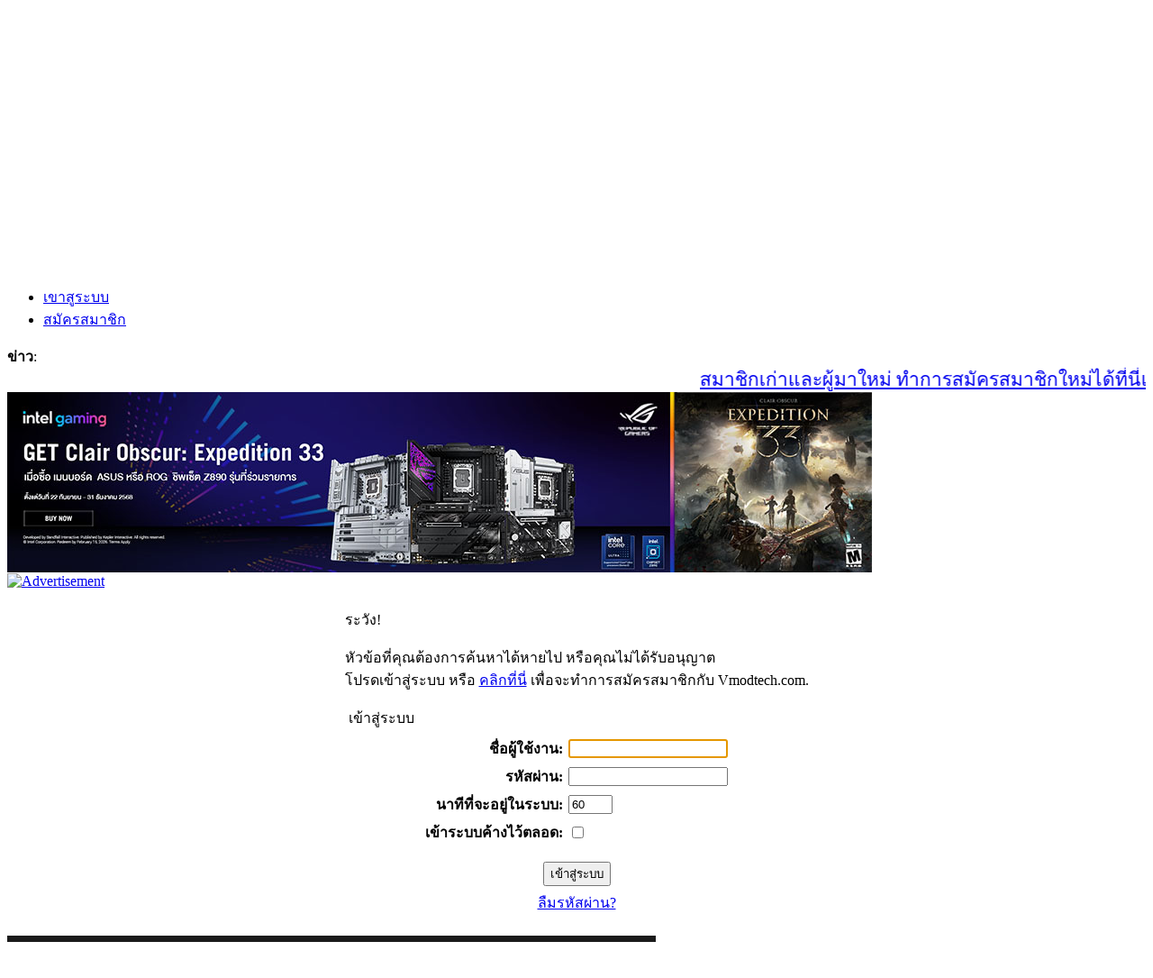

--- FILE ---
content_type: text/html; charset=UTF-8
request_url: http://www.vmodtech.com/webboard/index.php/topic,91066.0.html
body_size: 4885
content:
<!DOCTYPE html PUBLIC "-//W3C//DTD XHTML 1.0 Transitional//EN" "http://www.w3.org/TR/xhtml1/DTD/xhtml1-transitional.dtd">
<html xmlns="http://www.w3.org/1999/xhtml"><head>
	<meta http-equiv="Content-Type" content="text/html; charset=UTF-8" />
	<meta name="description" content="เข้าสู่ระบบ" />
	<meta name="keywords" content="webboard, forum, overclock, marketplace, secondhand, มือสอง, hardware, talk, qa, picpost, พูดคุย, ถามตอบ, แก้ปัญหา, คอมพิวเตอร์, ซื้อขาย, ฮาร์ดแวร์" />
	<script language="JavaScript" type="text/javascript" src="http://vmodtech.com/webboard/Themes/default/script.js?fin11"></script>
	<script language="JavaScript" type="text/javascript"><!-- // --><![CDATA[
		var smf_theme_url = "http://vmodtech.com/webboard/Themes/outline";
		var smf_images_url = "http://vmodtech.com/webboard/Themes/outline/images";
		var smf_scripturl = "http://www.vmodtech.com/webboard/index.php?PHPSESSID=54ef87fc9424d5db63c3eb0c12ef17ed&amp;";
		var smf_iso_case_folding = false;
		var smf_charset = "UTF-8";
	// ]]></script>
	<script language="JavaScript" type="text/javascript" src="http://www.vmodtech.com/main/wp-content/themes/vault/js/swfobject.js"></script>
	<script language="JavaScript" type="text/javascript">
		var params = {
		  menu: "false",
		  play: "true",
		  wmode: "opaque",
		  bgcolor: "#000000"
		};
		//swfobject.embedSWF("http://www.vmodtech.com/msi-790fx-120x200.swf", "ads-small-1", "160", "267", "9.0.0", "expressInstall.swf", {}, params);
		//swfobject.embedSWF("http://www.vmodtech.com/Triple_Channel_Intel_120x200_nologo.swf", "ads-small-2", "160", "267", "9.0.0", "expressInstall.swf", {}, params);
		//swfobject.embedSWF("http://www.vmodtech.com/tkcom.swf", "ads-small-3", "160", "267", "9.0.0", "expressInstall.swf", {}, params);
		//swfobject.embedSWF("http://www.vmodtech.com/jedi2009.swf", "ads-small-4", "160", "267", "9.0.0", "expressInstall.swf", {}, params);
	</script>
	<title>เข้าสู่ระบบ | Vmodtech.com : Webboard | พูดคุย, ถาม-ตอบ, ซื้อขาย, มือสอง, secondhand, computer, hardware, overclock</title>
	<link rel="stylesheet" type="text/css" href="http://vmodtech.com/webboard/Themes/outline/style.css?fin11" />
	<link rel="stylesheet" type="text/css" href="http://vmodtech.com/webboard/Themes/default/print.css?fin11" media="print" />
	<link rel="help" href="http://www.vmodtech.com/webboard/index.php?PHPSESSID=54ef87fc9424d5db63c3eb0c12ef17ed&amp;action=help" target="_blank" />
	<link rel="search" href="http://www.vmodtech.com/webboard/index.php?PHPSESSID=54ef87fc9424d5db63c3eb0c12ef17ed&amp;action=search" />
	<link rel="contents" href="http://www.vmodtech.com/webboard/index.php?PHPSESSID=54ef87fc9424d5db63c3eb0c12ef17ed&amp;" />
	<link rel="alternate" type="application/rss+xml" title="Vmodtech.com - RSS" href="http://www.vmodtech.com/webboard/index.php?PHPSESSID=54ef87fc9424d5db63c3eb0c12ef17ed&amp;type=rss;action=.xml" /><meta http-equiv="X-UA-Compatible" content="IE=EmulateIE7" />

	<script language="JavaScript" type="text/javascript"><!-- // --><![CDATA[
		var current_header = false;

		function shrinkHeader(mode)
		{
			document.cookie = "upshrink=" + (mode ? 1 : 0);
			document.getElementById("upshrink").src = smf_images_url + (mode ? "/upshrink2.gif" : "/upshrink.gif");

			document.getElementById("upshrinkHeader").style.display = mode ? "none" : "";
			document.getElementById("upshrinkHeader2").style.display = mode ? "none" : "";

			current_header = mode;
		}
	// ]]></script>
		<script language="JavaScript" type="text/javascript"><!-- // --><![CDATA[
			var current_header_ic = false;

			function shrinkHeaderIC(mode)
			{
				document.cookie = "upshrinkIC=" + (mode ? 1 : 0);
				document.getElementById("upshrink_ic").src = smf_images_url + (mode ? "/expand.gif" : "/collapse.gif");

				document.getElementById("upshrinkHeaderIC").style.display = mode ? "none" : "";

				current_header_ic = mode;
			}
		// ]]></script>
</head>
 <body>
  <div id="wrapper">
   <div id="shad-l">
    <div id="shad-r">
     <div id="header">
	<div id="head-l">
	 <div id="head-r">
	  <div id="userarea">
		ยินดีต้อนรับคุณ, <b>บุคคลทั่วไป</b> กรุณา <a href="http://www.vmodtech.com/webboard/index.php?PHPSESSID=54ef87fc9424d5db63c3eb0c12ef17ed&amp;action=login">เข้าสู่ระบบ</a> หรือ <a href="http://www.vmodtech.com/webboard/index.php?PHPSESSID=54ef87fc9424d5db63c3eb0c12ef17ed&amp;action=register">ลงทะเบียน</a> <a href="http://www.vmodtech.com/webboard/index.php?PHPSESSID=54ef87fc9424d5db63c3eb0c12ef17ed&amp;action=activate">(ส่งอีเมล์ยืนยัน?)</a>
		<script language="JavaScript" type="text/javascript" src="http://vmodtech.com/webboard/Themes/default/sha1.js"></script>
		<form action="http://www.vmodtech.com/webboard/index.php?PHPSESSID=54ef87fc9424d5db63c3eb0c12ef17ed&amp;action=login2" method="post" accept-charset="UTF-8" style="margin: 4px 0;" onsubmit="hashLoginPassword(this, '565cb985e1081426385154d57731d19a');">
			<input type="text" name="user"  size="10" />
			<input type="password" name="passwrd"  size="10" />
			<select name="cookielength">
				<option value="60">1 ชั่วโมง</option>
				<option value="1440">1 วัน</option>
				<option value="10080">1 สัปดาห์</option>
				<option value="43200">1 เดือน</option>
				<option value="-1" selected="selected">ตลอดกาล</option>
			</select>
			<input type="submit" value="เข้าสู่ระบบ" />
			<input type="hidden" name="hash_passwrd" value="" />
		</form>03 ธันวาคม 2025, 23:50:05<br />
	</div>
	<!--<div id="searcharea">
		<form action="http://www.vmodtech.com/webboard/index.php?PHPSESSID=54ef87fc9424d5db63c3eb0c12ef17ed&amp;action=search2" method="post" accept-charset="UTF-8">
			<input type="text" name="search" value="ค้นหา..." onfocus="this.value = '';" onblur="if(this.value=='') this.value='ค้นหา...';" /> 
		</form>
	</div>-->
		<a href="http://www.vmodtech.com/webboard/index.php?PHPSESSID=54ef87fc9424d5db63c3eb0c12ef17ed&amp;" title=""><span id="logo">&nbsp;</span></a>
		<div id="ads-header">
			<script type="text/javascript" src="http://www.vmodtech.com/openx-ads-small-top.js"></script>


		</div>
     </div>
    </div>
   </div>
     <div id="toolbar">
		
        <div id="topmenu">
           <ul><li><a class="current" href="http://www.vmodtech.com/webboard/index.php?PHPSESSID=54ef87fc9424d5db63c3eb0c12ef17ed&amp;" target=_blank><span>หน้าแรก webboard</span></a></li><li><a href="http://www.vmodtech.com/th/homepage" target=_blank><span>หน้าเว็บ</span></a></li><li><a href="http://www.vmodtech.com/webboard/index.php?PHPSESSID=54ef87fc9424d5db63c3eb0c12ef17ed&amp;action=help" target=_blank><span>ช่วยเหลือ</span></a></li><li><a href="http://www.vmodtech.com/webboard/index.php?PHPSESSID=54ef87fc9424d5db63c3eb0c12ef17ed&amp;action=search" target=_blank><span>ค้นหา</span></a></li><li><a  href="http://www.vmodtech.com/webboard/index.php?PHPSESSID=54ef87fc9424d5db63c3eb0c12ef17ed&amp;action=login" target=_blank><span>เข้าสู่ระบบ</span></a></li><li><a  href="http://www.vmodtech.com/webboard/index.php?PHPSESSID=54ef87fc9424d5db63c3eb0c12ef17ed&amp;action=register" target=_blank><span>สมัครสมาชิก</span></a></li>
		</ul>
        </div>
     </div>
     <div id="bodyarea">
		<div id="newsarea">
			<span><b>ข่าว</b>: <marquee><span style="font-size: 16pt; line-height: 1.3em;"><a href="http://www.vmodtech.com/webboard/index.php?PHPSESSID=54ef87fc9424d5db63c3eb0c12ef17ed&amp;action=register" rel="nofollow" target="_blank">สมาชิกเก่าและผู้มาใหม่ ทำการสมัครสมาชิกใหม่ได้ที่นี่เลยครับ Click!!!</a></span></marquee></span>
		</div>
		<div id="toparea">
			<!--OpenX Top-->
			<script type="text/javascript" src="http://www.vmodtech.com/openx-ads-top.js"></script>
			<!--<div style="margin-top:10px;"></div>
			<script type="text/javascript" src="http://www.vmodtech.com/openx-ads-top2.js"></script>-->
		</div>
		<div id="leftarea">
			<script type="text/javascript" src="http://www.vmodtech.com/openx-ads-big-sidebar.js"></script>
			<div id="ads-small">
				<div id="ads-small-1" class="ads-small">
					<script type="text/javascript" src="http://www.vmodtech.com/openx-ads-plextor.js"></script>
				</div>
				<!--<div id="ads-small-5" class="ads-small">
					<script type="text/javascript" src="http://www.vmodtech.com/openx-ads-arc-antec.js"></script>
				</div>-->
				<div id="ads-small-8" class="ads-small">
					<script type="text/javascript" src="http://www.vmodtech.com/openx-ads-tkcom.js"></script>
				</div>
			</div>
		</div>
		<div id="boardarea">
			<div id="area">

				<!-- ASUS&INTEL -->
				<A HREF="https://ad.doubleclick.net/jump/N1657.589334.VMODTECH.COM/B5871872;sz=1x1;ord=1764780605?">
					<IMG SRC="https://ad.doubleclick.net/ad/N1657.589334.VMODTECH.COM/B5871872;sz=1x1;ord=1764780605?" BORDER=0 WIDTH=1 HEIGHT=1 ALT="Advertisement">
				</A>

				<!-- HP Q2 FY10 -->
				<!--<SCRIPT language="JavaScript1.1" SRC="http://ad.doubleclick.net/adj/N5840.270686.VMODTECH/B4408910.2;sz=728x90;ord=[timestamp]?">
				</SCRIPT>
				<NOSCRIPT>
				<A HREF="http://ad.doubleclick.net/jump/N5840.270686.VMODTECH/B4408910.2;sz=728x90;ord=[timestamp]?">
				<IMG SRC="http://ad.doubleclick.net/ad/N5840.270686.VMODTECH/B4408910.2;sz=728x90;ord=[timestamp]?" BORDER=0 WIDTH=728 HEIGHT=90 ALT="Click Here"></A>
				</NOSCRIPT>-->
			</div><br />
		<script language="JavaScript" type="text/javascript" src="http://vmodtech.com/webboard/Themes/default/sha1.js"></script>

		<form action="http://www.vmodtech.com/webboard/index.php?PHPSESSID=54ef87fc9424d5db63c3eb0c12ef17ed&amp;action=login2" method="post" accept-charset="UTF-8" name="frmLogin" id="frmLogin" onsubmit="hashLoginPassword(this, '565cb985e1081426385154d57731d19a');">
			<table border="0" cellspacing="0" cellpadding="3" class="tborder" align="center">
				<tr class="catbg">
					<td>ระวัง!</td>
				</tr><tr>
					<td class="windowbg" style="padding-top: 2ex; padding-bottom: 2ex;">
						หัวข้อที่คุณต้องการค้นหาได้หายไป หรือคุณไม่ได้รับอนุญาต<br />
						โปรดเข้าสู่ระบบ หรือ <a href="http://www.vmodtech.com/webboard/index.php?PHPSESSID=54ef87fc9424d5db63c3eb0c12ef17ed&amp;action=register">คลิกที่นี่</a> เพื่อจะทำการสมัครสมาชิกกับ Vmodtech.com.
					</td>
				</tr><tr class="titlebg">
					<td><img src="http://vmodtech.com/webboard/Themes/outline/images/icons/login_sm.gif" alt="" align="top" /> เข้าสู่ระบบ</td>
				</tr><tr>
					<td class="windowbg">
						<table border="0" cellpadding="3" cellspacing="0" align="center">
							<tr>
								<td align="right"><b>ชื่อผู้ใช้งาน:</b></td>
								<td><input type="text" name="user" size="20" /></td>
							</tr><tr>
								<td align="right"><b>รหัสผ่าน:</b></td>
								<td><input type="password" name="passwrd" size="20" /></td>
							</tr><tr>
								<td align="right"><b>นาทีที่จะอยู่ในระบบ:</b></td>
								<td><input type="text" name="cookielength" size="4" maxlength="4" value="60" /></td>
							</tr><tr>
								<td align="right"><b>เข้าระบบค้างไว้ตลอด:</b></td>
								<td><input type="checkbox" name="cookieneverexp" class="check" onclick="this.form.cookielength.disabled = this.checked;" /></td>
							</tr><tr>
								<td align="center" colspan="2"><input type="submit" value="เข้าสู่ระบบ" style="margin-top: 2ex;" /></td>
							</tr><tr>
								<td align="center" colspan="2" class="smalltext"><a href="http://www.vmodtech.com/webboard/index.php?PHPSESSID=54ef87fc9424d5db63c3eb0c12ef17ed&amp;action=reminder">ลืมรหัสผ่าน?</a><br /><br /></td>
							</tr>
						</table>
					</td>
				</tr>
			</table>

			<input type="hidden" name="hash_passwrd" value="" />
		</form>
		<script language="JavaScript" type="text/javascript"><!-- // --><![CDATA[
			document.forms.frmLogin.user.focus();
		// ]]></script>
			<div id="bottomarea">
				<!--<a href="http://www.varietypc.net" target=_blank><img src="http://www.vmodtech.com/images/vpc_720-200.gif"/></a>-->
				<script type="text/javascript" src="http://www.vmodtech.com/openx-ads-ads1.js"></script>
			</div>
		</div>
	  </div>
      <div id="footer">
	 <div id="foot-l">
	  <div id="foot-r">
         <div id="footerarea">
			<span class="smalltext">
		<span class="smalltext" style="display: inline; visibility: visible; font-family: Verdana, Arial, sans-serif;"><a href="http://www.simplemachines.org/" title="Simple Machines Forum" target="_blank">Powered by SMF 1.1.18</a> |
<a href="http://www.simplemachines.org/about/copyright.php" title="Free Forum Software" target="_blank">SMF &copy; 2006-2008, Simple Machines</a> | <a href="http://thaismf.com/" title="SMF Thailand" target="_blank">Thai language by ThaiSMF</a>
		</span> | <span class="smalltext" style="display: inline; visibility: visible; font-family: Verdana, Arial, sans-serif;"><a href="http://www.vmodtech.com/webboard/index.php?PHPSESSID=54ef87fc9424d5db63c3eb0c12ef17ed&amp;action=sitemap">Sitemap</a></span> |
				<!-- BEGIN Truehits  ,mod by Savoy-->
					<SCRIPT LANGUAGE="javascript1.1"> __th_page="information";</SCRIPT>
					<SCRIPT LANGUAGE="javascript1.1" src="http://hits.truehits.in.th/data/s0028884.js"></SCRIPT>
					<NOSCRIPT>
					<a target="_blank" href="http://truehits.net/stat.php?id=s0028884"><img src="http://hits.truehits.in.th/noscript.php?id=s0028884" alt="Thailand Web Stat" border=0 width=14 height=17></a>
					</NOSCRIPT>
				<!-- END -->
					<!-- <script type="text/javascript" language="javascript1.1" src="http://tracker.stats.in.th/tracker.php?uid=17440"></script><noscript><a target="_blank" href="http://www.stats.in.th/">www.Stats.in.th</a></noscript> -->
            <br />Original theme by <a href="http://www.dzinerstudio.com"><b>DzinerStudio</b></a></span>
		<script language="JavaScript" type="text/javascript"><!-- // --><![CDATA[
			window.addEventListener("load", smf_codeFix, false);

			function smf_codeFix()
			{
				var codeFix = document.getElementsByTagName ? document.getElementsByTagName("div") : document.all.tags("div");

				for (var i = 0; i < codeFix.length; i++)
				{
					if ((codeFix[i].className == "code" || codeFix[i].className == "post" || codeFix[i].className == "signature") && codeFix[i].offsetHeight < 20)
						codeFix[i].style.height = (codeFix[i].offsetHeight + 20) + "px";
				}
			}
		// ]]></script>
         </div>
	  </div>
       </div>
      </div>
	<div id="ajax_in_progress" style="display: none;">กำลังโหลด...</div>
	<!-- BEGIN Google analytics ,mod by Savoy -->
	<script type="text/javascript">
		var gaJsHost = (("https:" == document.location.protocol) ? "https://ssl." : "http://www.");document.write(unescape("%3Cscript src='" + gaJsHost + "google-analytics.com/ga.js' type='text/javascript'%3E%3C/script%3E"));
	</script>
	<script type="text/javascript">
		var pageTracker = _gat._getTracker("UA-4404156-1");
		pageTracker._initData();
		pageTracker._trackPageview();
	</script>
	<!-- END -->
	<!-- GS -->
	<script type="text/javascript">
		var gaJsHost = (("https:" == document.location.protocol) ? "https://ssl." : "http://www.");document.write(unescape("%3Cscript src='" + gaJsHost + "google-analytics.com/ga.js' type='text/javascript'%3E%3C/script%3E"));
	</script>
	<script type="text/javascript">
		var pageTracker = _gat._getTracker("UA-4604676-1");
		pageTracker._initData();
		pageTracker._trackPageview();
	</script>
	<script type="text/javascript">
		var pageTracker = _gat._getTracker("UA-36332515-1");
		pageTracker._initData();
		pageTracker._trackPageview();
	</script>
	<!-- END -->
</div></div></div>
<div class="skin-left">
	<script type="text/javascript" src="http://www.vmodtech.com/openx-ads-skin-left.js"></script>
</div>
<div class="skin-right">
	<script type="text/javascript" src="http://www.vmodtech.com/openx-ads-skin-right.js"></script>
</div>
<script defer src="https://static.cloudflareinsights.com/beacon.min.js/vcd15cbe7772f49c399c6a5babf22c1241717689176015" integrity="sha512-ZpsOmlRQV6y907TI0dKBHq9Md29nnaEIPlkf84rnaERnq6zvWvPUqr2ft8M1aS28oN72PdrCzSjY4U6VaAw1EQ==" data-cf-beacon='{"version":"2024.11.0","token":"8e0de3a2f22248cbb2b54855a4c20a78","r":1,"server_timing":{"name":{"cfCacheStatus":true,"cfEdge":true,"cfExtPri":true,"cfL4":true,"cfOrigin":true,"cfSpeedBrain":true},"location_startswith":null}}' crossorigin="anonymous"></script>
</body></html>

--- FILE ---
content_type: text/javascript; charset=UTF-8
request_url: http://www.vmodtech.com/vmodtechopenx/www/delivery/ajs.php?zoneid=1&target=_blank&cb=40861408724&charset=UTF-8&loc=http%3A//www.vmodtech.com/webboard/index.php/topic%2C91066.0.html
body_size: 584
content:
var OX_1f675bd5 = '';
OX_1f675bd5 += "<"+"a href=\'http://www.vmodtech.com/vmodtechopenx/www/delivery/ck.php?oaparams=2__bannerid=648__zoneid=1__cb=3b02dfba62__oadest=https%3A%2F%2Fwww.asus.com%2Fth%2Fevents%2FinfoM%2Factivity_Expedition33TH\' target=\'_blank\'><"+"img src=\'http://www.vmodtech.com/vmodtechopenx/www/images/30d675ec6fa524afdfef96115ec9801e.jpg\' width=\'960\' height=\'200\' alt=\'\' title=\'\' border=\'0\' /><"+"/a><"+"div id=\'beacon_3b02dfba62\' style=\'position: absolute; left: 0px; top: 0px; visibility: hidden;\'><"+"img src=\'http://www.vmodtech.com/vmodtechopenx/www/delivery/lg.php?bannerid=648&amp;campaignid=513&amp;zoneid=1&amp;loc=http%3A%2F%2Fwww.vmodtech.com%2Fwebboard%2Findex.php%2Ftopic%2C91066.0.html&amp;cb=3b02dfba62\' width=\'0\' height=\'0\' alt=\'\' style=\'width: 0px; height: 0px;\' /><"+"/div>\n";
document.write(OX_1f675bd5);


--- FILE ---
content_type: text/javascript; charset=UTF-8
request_url: http://www.vmodtech.com/vmodtechopenx/www/delivery/ajs.php?zoneid=3&target=_blank&cb=20486911307&charset=UTF-8&loc=http%3A//www.vmodtech.com/webboard/index.php/topic%2C91066.0.html
body_size: 567
content:
var OX_7f1ec7c2 = '';
OX_7f1ec7c2 += "<"+"a href=\'http://www.vmodtech.com/vmodtechopenx/www/delivery/ck.php?oaparams=2__bannerid=638__zoneid=3__cb=649a0196ec__oadest=https%3A%2F%2Fwww.darkflash.com%2Fproduct%2Fdy470\' target=\'_blank\'><"+"img src=\'http://www.vmodtech.com/vmodtechopenx/www/images/761869709ac3e4a38a0ef5e15eeba1db.jpg\' width=\'728\' height=\'90\' alt=\'\' title=\'\' border=\'0\' /><"+"/a><"+"div id=\'beacon_649a0196ec\' style=\'position: absolute; left: 0px; top: 0px; visibility: hidden;\'><"+"img src=\'http://www.vmodtech.com/vmodtechopenx/www/delivery/lg.php?bannerid=638&amp;campaignid=502&amp;zoneid=3&amp;loc=http%3A%2F%2Fwww.vmodtech.com%2Fwebboard%2Findex.php%2Ftopic%2C91066.0.html&amp;cb=649a0196ec\' width=\'0\' height=\'0\' alt=\'\' style=\'width: 0px; height: 0px;\' /><"+"/div>\n";
document.write(OX_7f1ec7c2);


--- FILE ---
content_type: text/javascript; charset=UTF-8
request_url: http://www.vmodtech.com/vmodtechopenx/www/delivery/ajs.php?zoneid=2&cb=85731677855&charset=UTF-8&loc=http%3A//www.vmodtech.com/webboard/index.php/topic%2C91066.0.html&mmm_fo=1
body_size: 464
content:
var OX_d4a4ddeb = '';
OX_d4a4ddeb += "<"+"img src=\'http://www.vmodtech.com/images/ads-720-200.gif\' width=\'720\' height=\'200\' alt=\'\' title=\'\' border=\'0\' /><"+"div id=\'beacon_043c084e98\' style=\'position: absolute; left: 0px; top: 0px; visibility: hidden;\'><"+"img src=\'http://www.vmodtech.com/vmodtechopenx/www/delivery/lg.php?bannerid=10&amp;campaignid=9&amp;zoneid=2&amp;loc=http%3A%2F%2Fwww.vmodtech.com%2Fwebboard%2Findex.php%2Ftopic%2C91066.0.html&amp;cb=043c084e98\' width=\'0\' height=\'0\' alt=\'\' style=\'width: 0px; height: 0px;\' /><"+"/div>\n";
document.write(OX_d4a4ddeb);


--- FILE ---
content_type: text/javascript; charset=UTF-8
request_url: http://www.vmodtech.com/vmodtechopenx/www/delivery/ajs.php?campaignid=191&what=bannerid:264&cb=4149187375&charset=UTF-8&loc=http%3A//www.vmodtech.com/webboard/index.php/topic%2C91066.0.html
body_size: 2857
content:
if(typeof org=="undefined"){var org=new Object();}if(typeof org.openx=="undefined"){org.openx=new Object();}if(typeof org.openx.util=="undefined"){org.openx.util=new Object();}if(typeof org.openx.SWFObjectUtil=="undefined"){org.openx.SWFObjectUtil=new Object();}org.openx.SWFObject=function(_1,id,w,h,_5,c,_7,_8,_9,_a){if(!document.getElementById){return;}this.DETECT_KEY=_a?_a:"detectflash";this.skipDetect=org.openx.util.getRequestParameter(this.DETECT_KEY);this.params=new Object();this.variables=new Object();this.attributes=new Array();if(_1){this.setAttribute("swf",_1);}if(id){this.setAttribute("id",id);}if(w){this.setAttribute("width",w);}if(h){this.setAttribute("height",h);}if(_5){this.setAttribute("version",new org.openx.PlayerVersion(_5.toString().split(".")));}this.installedVer=org.openx.SWFObjectUtil.getPlayerVersion();if(!window.opera&&document.all&&this.installedVer.major>7){org.openx.SWFObject.doPrepUnload=true;}if(c){this.addParam("bgcolor",c);}var q=_7?_7:"high";this.addParam("quality",q);this.setAttribute("useExpressInstall",false);this.setAttribute("doExpressInstall",false);var _c=(_8)?_8:window.location;this.setAttribute("xiRedirectUrl",_c);this.setAttribute("redirectUrl","");if(_9){this.setAttribute("redirectUrl",_9);}};org.openx.SWFObject.prototype={useExpressInstall:function(_d){this.xiSWFPath=!_d?"expressinstall.swf":_d;this.setAttribute("useExpressInstall",true);},setAttribute:function(_e,_f){this.attributes[_e]=_f;},getAttribute:function(_10){return this.attributes[_10];},addParam:function(_11,_12){this.params[_11]=_12;},getParams:function(){return this.params;},addVariable:function(_13,_14){this.variables[_13]=_14;},getVariable:function(_15){return this.variables[_15];},getVariables:function(){return this.variables;},getVariablePairs:function(){var _16=new Array();var key;var _18=this.getVariables();for(key in _18){_16[_16.length]=key+"="+_18[key];}return _16;},getSWFHTML:function(){var _19="";if(navigator.plugins&&navigator.mimeTypes&&navigator.mimeTypes.length){if(this.getAttribute("doExpressInstall")){this.addVariable("MMplayerType","PlugIn");this.setAttribute("swf",this.xiSWFPath);}_19="<embed type=\"application/x-shockwave-flash\" src=\""+this.getAttribute("swf")+"\" width=\""+this.getAttribute("width")+"\" height=\""+this.getAttribute("height")+"\" style=\""+this.getAttribute("style")+"\"";_19+=" id=\""+this.getAttribute("id")+"\" name=\""+this.getAttribute("id")+"\" ";var _1a=this.getParams();for(var key in _1a){_19+=[key]+"=\""+_1a[key]+"\" ";}var _1c=this.getVariablePairs().join("&");if(_1c.length>0){_19+="flashvars=\""+_1c+"\"";}_19+="/>";}else{if(this.getAttribute("doExpressInstall")){this.addVariable("MMplayerType","ActiveX");this.setAttribute("swf",this.xiSWFPath);}_19="<object id=\""+this.getAttribute("id")+"\" classid=\"clsid:D27CDB6E-AE6D-11cf-96B8-444553540000\" width=\""+this.getAttribute("width")+"\" height=\""+this.getAttribute("height")+"\" style=\""+this.getAttribute("style")+"\">";_19+="<param name=\"movie\" value=\""+this.getAttribute("swf")+"\" />";var _1d=this.getParams();for(var key in _1d){_19+="<param name=\""+key+"\" value=\""+_1d[key]+"\" />";}var _1f=this.getVariablePairs().join("&");if(_1f.length>0){_19+="<param name=\"flashvars\" value=\""+_1f+"\" />";}_19+="</object>";}return _19;},write:function(_20){if(this.getAttribute("useExpressInstall")){var _21=new org.openx.PlayerVersion([6,0,65]);if(this.installedVer.versionIsValid(_21)&&!this.installedVer.versionIsValid(this.getAttribute("version"))){this.setAttribute("doExpressInstall",true);this.addVariable("MMredirectURL",escape(this.getAttribute("xiRedirectUrl")));document.title=document.title.slice(0,47)+" - Flash Player Installation";this.addVariable("MMdoctitle",document.title);}}if(this.skipDetect||this.getAttribute("doExpressInstall")||this.installedVer.versionIsValid(this.getAttribute("version"))){var n=(typeof _20=="string")?document.getElementById(_20):_20;n.innerHTML=this.getSWFHTML();return true;}else{if(this.getAttribute("redirectUrl")!=""){document.location.replace(this.getAttribute("redirectUrl"));}}return false;}};org.openx.SWFObjectUtil.getPlayerVersion=function(){var _23=new org.openx.PlayerVersion([0,0,0]);if(navigator.plugins&&navigator.mimeTypes.length){var x=navigator.plugins["Shockwave Flash"];if(x&&x.description){_23=new org.openx.PlayerVersion(x.description.replace(/([a-zA-Z]|\s)+/,"").replace(/(\s+r|\s+b[0-9]+)/,".").split("."));}}else{if(navigator.userAgent&&navigator.userAgent.indexOf("Windows CE")>=0){var axo=1;var _26=3;while(axo){try{_26++;axo=new ActiveXObject("ShockwaveFlash.ShockwaveFlash."+_26);_23=new org.openx.PlayerVersion([_26,0,0]);}catch(e){axo=null;}}}else{try{var axo=new ActiveXObject("ShockwaveFlash.ShockwaveFlash.7");}catch(e){try{var axo=new ActiveXObject("ShockwaveFlash.ShockwaveFlash.6");_23=new org.openx.PlayerVersion([6,0,21]);axo.AllowScriptAccess="always";}catch(e){if(_23.major==6){return _23;}}try{axo=new ActiveXObject("ShockwaveFlash.ShockwaveFlash");}catch(e){}}if(axo!=null){_23=new org.openx.PlayerVersion(axo.GetVariable("$version").split(" ")[1].split(","));}}}return _23;};org.openx.PlayerVersion=function(_29){this.major=_29[0]!=null?parseInt(_29[0]):0;this.minor=_29[1]!=null?parseInt(_29[1]):0;this.rev=_29[2]!=null?parseInt(_29[2]):0;};org.openx.PlayerVersion.prototype.versionIsValid=function(fv){if(this.major<fv.major){return false;}if(this.major>fv.major){return true;}if(this.minor<fv.minor){return false;}if(this.minor>fv.minor){return true;}if(this.rev<fv.rev){return false;}return true;};org.openx.util={getRequestParameter:function(_2b){var q=document.location.search||document.location.hash;if(_2b==null){return q;}if(q){var _2d=q.substring(1).split("&");for(var i=0;i<_2d.length;i++){if(_2d[i].substring(0,_2d[i].indexOf("="))==_2b){return _2d[i].substring((_2d[i].indexOf("=")+1));}}}return "";}};org.openx.SWFObjectUtil.cleanupSWFs=function(){var _2f=document.getElementsByTagName("OBJECT");for(var i=_2f.length-1;i>=0;i--){_2f[i].style.display="none";for(var x in _2f[i]){if(typeof _2f[i][x]=="function"){_2f[i][x]=function(){};}}}};if(org.openx.SWFObject.doPrepUnload){if(!org.openx.unloadSet){org.openx.SWFObjectUtil.prepUnload=function(){__flash_unloadHandler=function(){};__flash_savedUnloadHandler=function(){};window.attachEvent("onunload",org.openx.SWFObjectUtil.cleanupSWFs);};window.attachEvent("onbeforeunload",org.openx.SWFObjectUtil.prepUnload);org.openx.unloadSet=true;}}if(!document.getElementById&&document.all){document.getElementById=function(id){return document.all[id];};}var getQueryParamValue=org.openx.util.getRequestParameter;var FlashObject=org.openx.SWFObject;var SWFObject=org.openx.SWFObject;document.mmm_fo=1;var OX_d481bfc1 = '';
OX_d481bfc1 += "<"+"div id=\'ox_3a863f86abcd064fd686289d2c2f59f5\' style=\'display: inline;\'><"+"img src=\'http://www.vmodtech.com/vmodtechopenx/www/images/1x1.gif\' alt=\'\' title=\'\' border=\'0\' /><"+"/div>\n";
OX_d481bfc1 += "<"+"script type=\'text/javascript\'><"+"!--// <"+"![CDATA[\n";
OX_d481bfc1 += "var ox_swf = new FlashObject(\'http://www.vmodtech.com/vmodtechopenx/www/images/979a24543e3bd8d6d282b10d70423a54.swf\', \'Advertisement\', \'160\', \'267\', \'8\');\n";
OX_d481bfc1 += "ox_swf.addVariable(\'clickTARGET\', \'_blank\');\n";
OX_d481bfc1 += "ox_swf.addVariable(\'clickTAG\', \'http%3A%2F%2Fwww.vmodtech.com%2Fvmodtechopenx%2Fwww%2Fdelivery%2Fck.php%3Foaparams%3D2__bannerid%3D264__zoneid%3D0__cb%3D963853e192__oadest%3Dhttp%253A%252F%252Fwww.tkcom99.com%252F\');\n";
OX_d481bfc1 += "ox_swf.addParam(\'allowScriptAccess\',\'always\');\n";
OX_d481bfc1 += "ox_swf.write(\'ox_3a863f86abcd064fd686289d2c2f59f5\');\n";
OX_d481bfc1 += "if (ox_swf.installedVer.versionIsValid(ox_swf.getAttribute(\'version\'))) { document.write(\"<"+"div id=\'beacon_963853e192\' style=\'position: absolute; left: 0px; top: 0px; visibility: hidden;\'><"+"img src=\'http://www.vmodtech.com/vmodtechopenx/www/delivery/lg.php?bannerid=264&amp;campaignid=191&amp;zoneid=0&amp;loc=http%3A%2F%2Fwww.vmodtech.com%2Fwebboard%2Findex.php%2Ftopic%2C91066.0.html&amp;cb=963853e192\' width=\'0\' height=\'0\' alt=\'\' style=\'width: 0px; height: 0px;\' /><"+"/div>\"); }\n";
OX_d481bfc1 += "// ]]> --><"+"/script>\n";
document.write(OX_d481bfc1);


--- FILE ---
content_type: text/javascript; charset=UTF-8
request_url: http://www.vmodtech.com/vmodtechopenx/www/delivery/ajs.php?campaignid=300&what=bannerid:385&cb=69914775454&charset=UTF-8&loc=http%3A//www.vmodtech.com/webboard/index.php/topic%2C91066.0.html
body_size: 184
content:
var OX_b419134e = '';

document.write(OX_b419134e);


--- FILE ---
content_type: text/javascript; charset=UTF-8
request_url: http://www.vmodtech.com/vmodtechopenx/www/delivery/ajs.php?zoneid=9&target=_blank&cb=25168473106&charset=UTF-8&loc=http%3A//www.vmodtech.com/webboard/index.php/topic%2C91066.0.html&mmm_fo=1
body_size: 184
content:
var OX_2717fe88 = '';

document.write(OX_2717fe88);


--- FILE ---
content_type: text/javascript; charset=UTF-8
request_url: http://www.vmodtech.com/vmodtechopenx/www/delivery/ajs.php?zoneid=8&target=_blank&cb=69881649843&charset=UTF-8&loc=http%3A//www.vmodtech.com/webboard/index.php/topic%2C91066.0.html&mmm_fo=1
body_size: 184
content:
var OX_fd45c226 = '';

document.write(OX_fd45c226);


--- FILE ---
content_type: text/javascript; charset=UTF-8
request_url: http://www.vmodtech.com/vmodtechopenx/www/delivery/ajs.php?zoneid=6&cb=65647160489&charset=UTF-8&loc=http%3A//www.vmodtech.com/webboard/index.php/topic%2C91066.0.html
body_size: 184
content:
var OX_dad32521 = '';

document.write(OX_dad32521);
